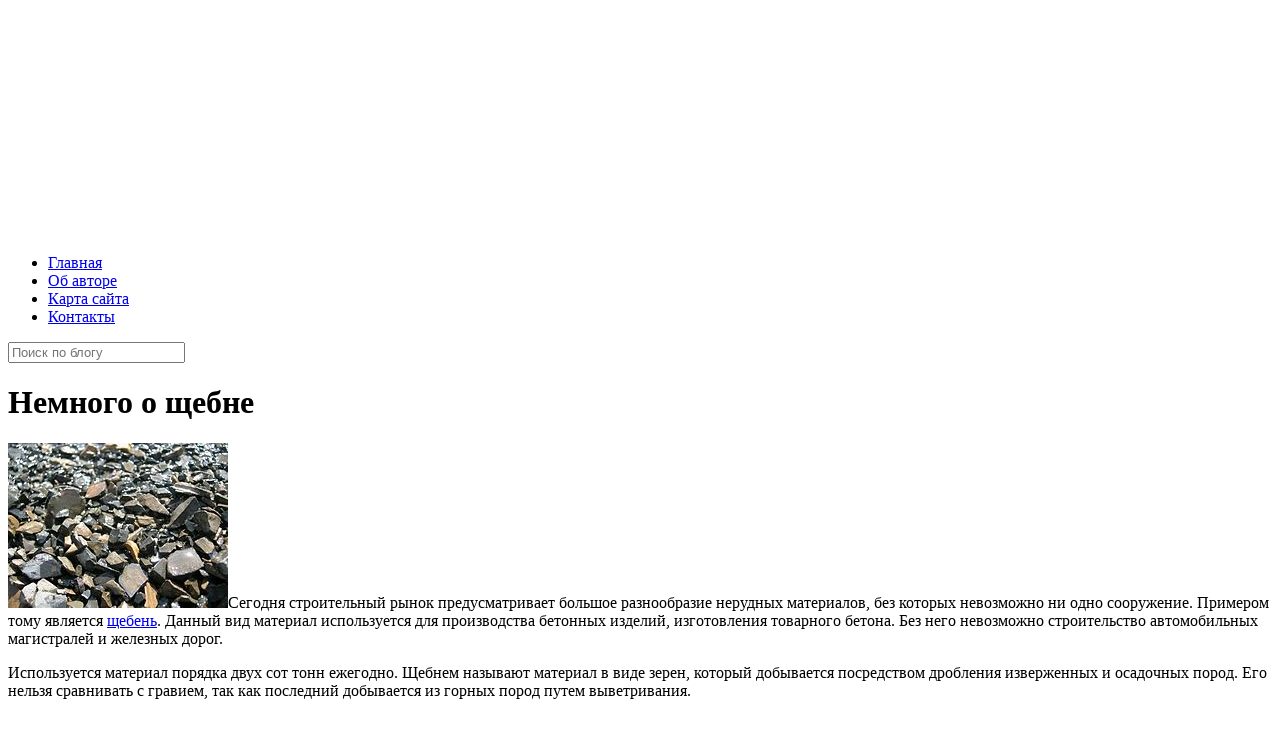

--- FILE ---
content_type: text/html; charset=UTF-8
request_url: https://akbarsaero.ru/nemnogo-o-shhebne/?related_post_from=7598
body_size: 14334
content:
<!DOCTYPE html>
<html class="no-js" lang="ru-RU" itemscope="itemscope" itemtype="https://schema.org/Article">
	
	

<!-- head -->
<head>

<!-- meta -->
<meta charset="UTF-8" />
<meta name="viewport" content="width=device-width, initial-scale=1, maximum-scale=1">
<title itemprop="name">Немного о щебне | Блог о ремонте и дизайне интерьера</title>


<link rel="shortcut icon" href="https://akbarsaero.ru/wp-content/uploads/2020/06/favicon.png" type="image/x-icon" />	
<meta name="rpf9f3bdbeb76a447ba693400957ae2ed6" content="d9a8ea00550b54f3102a825882954d2c" />
<script async src="//pagead2.googlesyndication.com/pagead/js/adsbygoogle.js"></script>
<!-- wp_head() -->
<script>
//<![CDATA[
window.mfn_ajax = "https://akbarsaero.ru/wp-admin/admin-ajax.php";
window.mfn_nicescroll = 40;
window.mfn_prettyphoto = {style:"disable", width:0, height:0, title:0};
window.mfn_sliders = {blog:0, clients:0, offer:0, portfolio:0, shop:0, slider:0, testimonials:0};
//]]>
</script>
<meta name='robots' content='max-image-preview:large' />
<link rel='dns-prefetch' href='//fonts.googleapis.com' />
<link rel="alternate" type="application/rss+xml" title="Блог о ремонте и дизайне интерьера &raquo; Лента" href="https://akbarsaero.ru/feed/" />
<link rel="alternate" type="application/rss+xml" title="Блог о ремонте и дизайне интерьера &raquo; Лента комментариев" href="https://akbarsaero.ru/comments/feed/" />
<link rel="alternate" type="application/rss+xml" title="Блог о ремонте и дизайне интерьера &raquo; Лента комментариев к &laquo;Немного о щебне&raquo;" href="https://akbarsaero.ru/nemnogo-o-shhebne/feed/" />
<script type="text/javascript">
window._wpemojiSettings = {"baseUrl":"https:\/\/s.w.org\/images\/core\/emoji\/14.0.0\/72x72\/","ext":".png","svgUrl":"https:\/\/s.w.org\/images\/core\/emoji\/14.0.0\/svg\/","svgExt":".svg","source":{"concatemoji":"https:\/\/akbarsaero.ru\/wp-includes\/js\/wp-emoji-release.min.js?ver=6.2.8"}};
/*! This file is auto-generated */
!function(e,a,t){var n,r,o,i=a.createElement("canvas"),p=i.getContext&&i.getContext("2d");function s(e,t){p.clearRect(0,0,i.width,i.height),p.fillText(e,0,0);e=i.toDataURL();return p.clearRect(0,0,i.width,i.height),p.fillText(t,0,0),e===i.toDataURL()}function c(e){var t=a.createElement("script");t.src=e,t.defer=t.type="text/javascript",a.getElementsByTagName("head")[0].appendChild(t)}for(o=Array("flag","emoji"),t.supports={everything:!0,everythingExceptFlag:!0},r=0;r<o.length;r++)t.supports[o[r]]=function(e){if(p&&p.fillText)switch(p.textBaseline="top",p.font="600 32px Arial",e){case"flag":return s("\ud83c\udff3\ufe0f\u200d\u26a7\ufe0f","\ud83c\udff3\ufe0f\u200b\u26a7\ufe0f")?!1:!s("\ud83c\uddfa\ud83c\uddf3","\ud83c\uddfa\u200b\ud83c\uddf3")&&!s("\ud83c\udff4\udb40\udc67\udb40\udc62\udb40\udc65\udb40\udc6e\udb40\udc67\udb40\udc7f","\ud83c\udff4\u200b\udb40\udc67\u200b\udb40\udc62\u200b\udb40\udc65\u200b\udb40\udc6e\u200b\udb40\udc67\u200b\udb40\udc7f");case"emoji":return!s("\ud83e\udef1\ud83c\udffb\u200d\ud83e\udef2\ud83c\udfff","\ud83e\udef1\ud83c\udffb\u200b\ud83e\udef2\ud83c\udfff")}return!1}(o[r]),t.supports.everything=t.supports.everything&&t.supports[o[r]],"flag"!==o[r]&&(t.supports.everythingExceptFlag=t.supports.everythingExceptFlag&&t.supports[o[r]]);t.supports.everythingExceptFlag=t.supports.everythingExceptFlag&&!t.supports.flag,t.DOMReady=!1,t.readyCallback=function(){t.DOMReady=!0},t.supports.everything||(n=function(){t.readyCallback()},a.addEventListener?(a.addEventListener("DOMContentLoaded",n,!1),e.addEventListener("load",n,!1)):(e.attachEvent("onload",n),a.attachEvent("onreadystatechange",function(){"complete"===a.readyState&&t.readyCallback()})),(e=t.source||{}).concatemoji?c(e.concatemoji):e.wpemoji&&e.twemoji&&(c(e.twemoji),c(e.wpemoji)))}(window,document,window._wpemojiSettings);
</script>
<style type="text/css">
img.wp-smiley,
img.emoji {
	display: inline !important;
	border: none !important;
	box-shadow: none !important;
	height: 1em !important;
	width: 1em !important;
	margin: 0 0.07em !important;
	vertical-align: -0.1em !important;
	background: none !important;
	padding: 0 !important;
}
</style>
	<link rel='stylesheet' id='wp-block-library-css' href='https://akbarsaero.ru/wp-includes/css/dist/block-library/style.min.css?ver=6.2.8'  media='all' />
<link rel='stylesheet' id='classic-theme-styles-css' href='https://akbarsaero.ru/wp-includes/css/classic-themes.min.css?ver=6.2.8'  media='all' />
<style id='global-styles-inline-css' type='text/css'>
body{--wp--preset--color--black: #000000;--wp--preset--color--cyan-bluish-gray: #abb8c3;--wp--preset--color--white: #ffffff;--wp--preset--color--pale-pink: #f78da7;--wp--preset--color--vivid-red: #cf2e2e;--wp--preset--color--luminous-vivid-orange: #ff6900;--wp--preset--color--luminous-vivid-amber: #fcb900;--wp--preset--color--light-green-cyan: #7bdcb5;--wp--preset--color--vivid-green-cyan: #00d084;--wp--preset--color--pale-cyan-blue: #8ed1fc;--wp--preset--color--vivid-cyan-blue: #0693e3;--wp--preset--color--vivid-purple: #9b51e0;--wp--preset--gradient--vivid-cyan-blue-to-vivid-purple: linear-gradient(135deg,rgba(6,147,227,1) 0%,rgb(155,81,224) 100%);--wp--preset--gradient--light-green-cyan-to-vivid-green-cyan: linear-gradient(135deg,rgb(122,220,180) 0%,rgb(0,208,130) 100%);--wp--preset--gradient--luminous-vivid-amber-to-luminous-vivid-orange: linear-gradient(135deg,rgba(252,185,0,1) 0%,rgba(255,105,0,1) 100%);--wp--preset--gradient--luminous-vivid-orange-to-vivid-red: linear-gradient(135deg,rgba(255,105,0,1) 0%,rgb(207,46,46) 100%);--wp--preset--gradient--very-light-gray-to-cyan-bluish-gray: linear-gradient(135deg,rgb(238,238,238) 0%,rgb(169,184,195) 100%);--wp--preset--gradient--cool-to-warm-spectrum: linear-gradient(135deg,rgb(74,234,220) 0%,rgb(151,120,209) 20%,rgb(207,42,186) 40%,rgb(238,44,130) 60%,rgb(251,105,98) 80%,rgb(254,248,76) 100%);--wp--preset--gradient--blush-light-purple: linear-gradient(135deg,rgb(255,206,236) 0%,rgb(152,150,240) 100%);--wp--preset--gradient--blush-bordeaux: linear-gradient(135deg,rgb(254,205,165) 0%,rgb(254,45,45) 50%,rgb(107,0,62) 100%);--wp--preset--gradient--luminous-dusk: linear-gradient(135deg,rgb(255,203,112) 0%,rgb(199,81,192) 50%,rgb(65,88,208) 100%);--wp--preset--gradient--pale-ocean: linear-gradient(135deg,rgb(255,245,203) 0%,rgb(182,227,212) 50%,rgb(51,167,181) 100%);--wp--preset--gradient--electric-grass: linear-gradient(135deg,rgb(202,248,128) 0%,rgb(113,206,126) 100%);--wp--preset--gradient--midnight: linear-gradient(135deg,rgb(2,3,129) 0%,rgb(40,116,252) 100%);--wp--preset--duotone--dark-grayscale: url('#wp-duotone-dark-grayscale');--wp--preset--duotone--grayscale: url('#wp-duotone-grayscale');--wp--preset--duotone--purple-yellow: url('#wp-duotone-purple-yellow');--wp--preset--duotone--blue-red: url('#wp-duotone-blue-red');--wp--preset--duotone--midnight: url('#wp-duotone-midnight');--wp--preset--duotone--magenta-yellow: url('#wp-duotone-magenta-yellow');--wp--preset--duotone--purple-green: url('#wp-duotone-purple-green');--wp--preset--duotone--blue-orange: url('#wp-duotone-blue-orange');--wp--preset--font-size--small: 13px;--wp--preset--font-size--medium: 20px;--wp--preset--font-size--large: 36px;--wp--preset--font-size--x-large: 42px;--wp--preset--spacing--20: 0.44rem;--wp--preset--spacing--30: 0.67rem;--wp--preset--spacing--40: 1rem;--wp--preset--spacing--50: 1.5rem;--wp--preset--spacing--60: 2.25rem;--wp--preset--spacing--70: 3.38rem;--wp--preset--spacing--80: 5.06rem;--wp--preset--shadow--natural: 6px 6px 9px rgba(0, 0, 0, 0.2);--wp--preset--shadow--deep: 12px 12px 50px rgba(0, 0, 0, 0.4);--wp--preset--shadow--sharp: 6px 6px 0px rgba(0, 0, 0, 0.2);--wp--preset--shadow--outlined: 6px 6px 0px -3px rgba(255, 255, 255, 1), 6px 6px rgba(0, 0, 0, 1);--wp--preset--shadow--crisp: 6px 6px 0px rgba(0, 0, 0, 1);}:where(.is-layout-flex){gap: 0.5em;}body .is-layout-flow > .alignleft{float: left;margin-inline-start: 0;margin-inline-end: 2em;}body .is-layout-flow > .alignright{float: right;margin-inline-start: 2em;margin-inline-end: 0;}body .is-layout-flow > .aligncenter{margin-left: auto !important;margin-right: auto !important;}body .is-layout-constrained > .alignleft{float: left;margin-inline-start: 0;margin-inline-end: 2em;}body .is-layout-constrained > .alignright{float: right;margin-inline-start: 2em;margin-inline-end: 0;}body .is-layout-constrained > .aligncenter{margin-left: auto !important;margin-right: auto !important;}body .is-layout-constrained > :where(:not(.alignleft):not(.alignright):not(.alignfull)){max-width: var(--wp--style--global--content-size);margin-left: auto !important;margin-right: auto !important;}body .is-layout-constrained > .alignwide{max-width: var(--wp--style--global--wide-size);}body .is-layout-flex{display: flex;}body .is-layout-flex{flex-wrap: wrap;align-items: center;}body .is-layout-flex > *{margin: 0;}:where(.wp-block-columns.is-layout-flex){gap: 2em;}.has-black-color{color: var(--wp--preset--color--black) !important;}.has-cyan-bluish-gray-color{color: var(--wp--preset--color--cyan-bluish-gray) !important;}.has-white-color{color: var(--wp--preset--color--white) !important;}.has-pale-pink-color{color: var(--wp--preset--color--pale-pink) !important;}.has-vivid-red-color{color: var(--wp--preset--color--vivid-red) !important;}.has-luminous-vivid-orange-color{color: var(--wp--preset--color--luminous-vivid-orange) !important;}.has-luminous-vivid-amber-color{color: var(--wp--preset--color--luminous-vivid-amber) !important;}.has-light-green-cyan-color{color: var(--wp--preset--color--light-green-cyan) !important;}.has-vivid-green-cyan-color{color: var(--wp--preset--color--vivid-green-cyan) !important;}.has-pale-cyan-blue-color{color: var(--wp--preset--color--pale-cyan-blue) !important;}.has-vivid-cyan-blue-color{color: var(--wp--preset--color--vivid-cyan-blue) !important;}.has-vivid-purple-color{color: var(--wp--preset--color--vivid-purple) !important;}.has-black-background-color{background-color: var(--wp--preset--color--black) !important;}.has-cyan-bluish-gray-background-color{background-color: var(--wp--preset--color--cyan-bluish-gray) !important;}.has-white-background-color{background-color: var(--wp--preset--color--white) !important;}.has-pale-pink-background-color{background-color: var(--wp--preset--color--pale-pink) !important;}.has-vivid-red-background-color{background-color: var(--wp--preset--color--vivid-red) !important;}.has-luminous-vivid-orange-background-color{background-color: var(--wp--preset--color--luminous-vivid-orange) !important;}.has-luminous-vivid-amber-background-color{background-color: var(--wp--preset--color--luminous-vivid-amber) !important;}.has-light-green-cyan-background-color{background-color: var(--wp--preset--color--light-green-cyan) !important;}.has-vivid-green-cyan-background-color{background-color: var(--wp--preset--color--vivid-green-cyan) !important;}.has-pale-cyan-blue-background-color{background-color: var(--wp--preset--color--pale-cyan-blue) !important;}.has-vivid-cyan-blue-background-color{background-color: var(--wp--preset--color--vivid-cyan-blue) !important;}.has-vivid-purple-background-color{background-color: var(--wp--preset--color--vivid-purple) !important;}.has-black-border-color{border-color: var(--wp--preset--color--black) !important;}.has-cyan-bluish-gray-border-color{border-color: var(--wp--preset--color--cyan-bluish-gray) !important;}.has-white-border-color{border-color: var(--wp--preset--color--white) !important;}.has-pale-pink-border-color{border-color: var(--wp--preset--color--pale-pink) !important;}.has-vivid-red-border-color{border-color: var(--wp--preset--color--vivid-red) !important;}.has-luminous-vivid-orange-border-color{border-color: var(--wp--preset--color--luminous-vivid-orange) !important;}.has-luminous-vivid-amber-border-color{border-color: var(--wp--preset--color--luminous-vivid-amber) !important;}.has-light-green-cyan-border-color{border-color: var(--wp--preset--color--light-green-cyan) !important;}.has-vivid-green-cyan-border-color{border-color: var(--wp--preset--color--vivid-green-cyan) !important;}.has-pale-cyan-blue-border-color{border-color: var(--wp--preset--color--pale-cyan-blue) !important;}.has-vivid-cyan-blue-border-color{border-color: var(--wp--preset--color--vivid-cyan-blue) !important;}.has-vivid-purple-border-color{border-color: var(--wp--preset--color--vivid-purple) !important;}.has-vivid-cyan-blue-to-vivid-purple-gradient-background{background: var(--wp--preset--gradient--vivid-cyan-blue-to-vivid-purple) !important;}.has-light-green-cyan-to-vivid-green-cyan-gradient-background{background: var(--wp--preset--gradient--light-green-cyan-to-vivid-green-cyan) !important;}.has-luminous-vivid-amber-to-luminous-vivid-orange-gradient-background{background: var(--wp--preset--gradient--luminous-vivid-amber-to-luminous-vivid-orange) !important;}.has-luminous-vivid-orange-to-vivid-red-gradient-background{background: var(--wp--preset--gradient--luminous-vivid-orange-to-vivid-red) !important;}.has-very-light-gray-to-cyan-bluish-gray-gradient-background{background: var(--wp--preset--gradient--very-light-gray-to-cyan-bluish-gray) !important;}.has-cool-to-warm-spectrum-gradient-background{background: var(--wp--preset--gradient--cool-to-warm-spectrum) !important;}.has-blush-light-purple-gradient-background{background: var(--wp--preset--gradient--blush-light-purple) !important;}.has-blush-bordeaux-gradient-background{background: var(--wp--preset--gradient--blush-bordeaux) !important;}.has-luminous-dusk-gradient-background{background: var(--wp--preset--gradient--luminous-dusk) !important;}.has-pale-ocean-gradient-background{background: var(--wp--preset--gradient--pale-ocean) !important;}.has-electric-grass-gradient-background{background: var(--wp--preset--gradient--electric-grass) !important;}.has-midnight-gradient-background{background: var(--wp--preset--gradient--midnight) !important;}.has-small-font-size{font-size: var(--wp--preset--font-size--small) !important;}.has-medium-font-size{font-size: var(--wp--preset--font-size--medium) !important;}.has-large-font-size{font-size: var(--wp--preset--font-size--large) !important;}.has-x-large-font-size{font-size: var(--wp--preset--font-size--x-large) !important;}
.wp-block-navigation a:where(:not(.wp-element-button)){color: inherit;}
:where(.wp-block-columns.is-layout-flex){gap: 2em;}
.wp-block-pullquote{font-size: 1.5em;line-height: 1.6;}
</style>
<link rel='stylesheet' id='contact-form-7-css' href='https://akbarsaero.ru/wp-content/plugins/contact-form-7/includes/css/styles.css?ver=5.7.7'  media='all' />
<link rel='stylesheet' id='fancybox-for-wp-css' href='https://akbarsaero.ru/wp-content/plugins/fancybox-for-wordpress/assets/css/fancybox.css?ver=1.3.4'  media='all' />
<link rel='stylesheet' id='rs-plugin-settings-css' href='https://akbarsaero.ru/wp-content/plugins/revslider/rs-plugin/css/settings.css?ver=4.6.5'  media='all' />
<style id='rs-plugin-settings-inline-css' type='text/css'>
.tp-caption a{position:fixed;color:#ff7302;text-shadow:none;-webkit-transition:all 0.2s ease-out;-moz-transition:all 0.2s ease-out;-o-transition:all 0.2s ease-out;-ms-transition:all 0.2s ease-out}.tp-caption a:hover{color:#ffa902}.tp-caption a{color:#ff7302;text-shadow:none;-webkit-transition:all 0.2s ease-out;-moz-transition:all 0.2s ease-out;-o-transition:all 0.2s ease-out;-ms-transition:all 0.2s ease-out}.tp-caption a:hover{color:#ffa902}
</style>
<link rel='stylesheet' id='toc-screen-css' href='https://akbarsaero.ru/wp-content/plugins/table-of-contents-plus/screen.min.css?ver=2302'  media='all' />
<style id='toc-screen-inline-css' type='text/css'>
div#toc_container {width: 96.5%;}div#toc_container ul li {font-size: 100%;}
</style>
<link rel='stylesheet' id='wordpress-popular-posts-css-css' href='https://akbarsaero.ru/wp-content/plugins/wordpress-popular-posts/assets/css/wpp.css?ver=6.1.3'  media='all' />
<link rel='stylesheet' id='style-css' href='https://akbarsaero.ru/wp-content/themes/betheme/style.css?ver=6.9'  media='all' />
<link rel='stylesheet' id='mfn-base-css' href='https://akbarsaero.ru/wp-content/themes/betheme/css/base.css?ver=6.9'  media='all' />
<link rel='stylesheet' id='mfn-btn-css' href='https://akbarsaero.ru/wp-content/themes/betheme/css/buttons.css?ver=6.9'  media='all' />
<link rel='stylesheet' id='mfn-icons-css' href='https://akbarsaero.ru/wp-content/themes/betheme/fonts/mfn-icons.css?ver=6.9'  media='all' />
<link rel='stylesheet' id='mfn-grid-css' href='https://akbarsaero.ru/wp-content/themes/betheme/css/grid.css?ver=6.9'  media='all' />
<link rel='stylesheet' id='mfn-layout-css' href='https://akbarsaero.ru/wp-content/themes/betheme/css/layout.css?ver=6.9'  media='all' />
<link rel='stylesheet' id='mfn-shortcodes-css' href='https://akbarsaero.ru/wp-content/themes/betheme/css/shortcodes.css?ver=6.9'  media='all' />
<link rel='stylesheet' id='mfn-variables-css' href='https://akbarsaero.ru/wp-content/themes/betheme/css/variables.css?ver=6.9'  media='all' />
<link rel='stylesheet' id='mfn-animations-css' href='https://akbarsaero.ru/wp-content/themes/betheme/js/animations/animations.min.css?ver=6.9'  media='all' />
<link rel='stylesheet' id='mfn-colorpicker-css' href='https://akbarsaero.ru/wp-content/themes/betheme/js/colorpicker/css/colorpicker.css?ver=6.9'  media='all' />
<link rel='stylesheet' id='mfn-jquery-ui-css' href='https://akbarsaero.ru/wp-content/themes/betheme/css/ui/jquery.ui.all.css?ver=6.9'  media='all' />
<link rel='stylesheet' id='mfn-jplayer-css' href='https://akbarsaero.ru/wp-content/themes/betheme/css/jplayer/jplayer.blue.monday.css?ver=6.9'  media='all' />
<link rel='stylesheet' id='mfn-prettyPhoto-css' href='https://akbarsaero.ru/wp-content/themes/betheme/css/prettyPhoto.css?ver=6.9'  media='all' />
<link rel='stylesheet' id='mfn-responsive-1240-css' href='https://akbarsaero.ru/wp-content/themes/betheme/css/responsive-1240.css?ver=6.9'  media='all' />
<link rel='stylesheet' id='mfn-responsive-css' href='https://akbarsaero.ru/wp-content/themes/betheme/css/responsive.css?ver=6.9'  media='all' />
<link rel='stylesheet' id='mfn-style-colors-php-css' href='https://akbarsaero.ru/wp-content/themes/betheme/style-colors.php?ver=6.9'  media='all' />
<link rel='stylesheet' id='mfn-style-php-css' href='https://akbarsaero.ru/wp-content/themes/betheme/style.php?ver=6.9'  media='all' />
<link rel='stylesheet' id='Roboto-css' href='https://fonts.googleapis.com/css?family=Roboto&#038;ver=6.2.8'  media='all' />
<link rel='stylesheet' id='Patua+One-css' href='https://fonts.googleapis.com/css?family=Patua+One&#038;ver=6.2.8'  media='all' />
<link rel='stylesheet' id='mfn-custom-css' href='https://akbarsaero.ru/wp-content/themes/betheme/css/custom.css?ver=6.9'  media='all' />
<script  src='https://akbarsaero.ru/wp-includes/js/jquery/jquery.min.js?ver=3.6.4' id='jquery-core-js'></script>
<script  src='https://akbarsaero.ru/wp-includes/js/jquery/jquery-migrate.min.js?ver=3.4.0' id='jquery-migrate-js'></script>
<script  src='https://akbarsaero.ru/wp-content/plugins/fancybox-for-wordpress/assets/js/jquery.fancybox.js?ver=1.3.4' id='fancybox-for-wp-js'></script>
<script  src='https://akbarsaero.ru/wp-content/plugins/revslider/rs-plugin/js/jquery.themepunch.tools.min.js?ver=4.6.5' id='tp-tools-js'></script>
<script  src='https://akbarsaero.ru/wp-content/plugins/revslider/rs-plugin/js/jquery.themepunch.revolution.min.js?ver=4.6.5' id='revmin-js'></script>
<script type='application/json' id='wpp-json'>
{"sampling_active":0,"sampling_rate":100,"ajax_url":"https:\/\/akbarsaero.ru\/wp-json\/wordpress-popular-posts\/v1\/popular-posts","api_url":"https:\/\/akbarsaero.ru\/wp-json\/wordpress-popular-posts","ID":7598,"token":"73fab7d536","lang":0,"debug":0}
</script>
<script  src='https://akbarsaero.ru/wp-content/plugins/wordpress-popular-posts/assets/js/wpp.min.js?ver=6.1.3' id='wpp-js-js'></script>
<link rel="https://api.w.org/" href="https://akbarsaero.ru/wp-json/" /><link rel="alternate" type="application/json" href="https://akbarsaero.ru/wp-json/wp/v2/posts/7598" /><link rel="EditURI" type="application/rsd+xml" title="RSD" href="https://akbarsaero.ru/xmlrpc.php?rsd" />
<link rel="wlwmanifest" type="application/wlwmanifest+xml" href="https://akbarsaero.ru/wp-includes/wlwmanifest.xml" />
<meta name="generator" content="WordPress 6.2.8" />
<link rel="canonical" href="https://akbarsaero.ru/nemnogo-o-shhebne/" />
<link rel='shortlink' href='https://akbarsaero.ru/?p=7598' />
<link rel="alternate" type="application/json+oembed" href="https://akbarsaero.ru/wp-json/oembed/1.0/embed?url=https%3A%2F%2Fakbarsaero.ru%2Fnemnogo-o-shhebne%2F" />
<link rel="alternate" type="text/xml+oembed" href="https://akbarsaero.ru/wp-json/oembed/1.0/embed?url=https%3A%2F%2Fakbarsaero.ru%2Fnemnogo-o-shhebne%2F&#038;format=xml" />

<!-- Fancybox for WordPress v3.3.3 -->
<style type="text/css">
	.fancybox-slide--image .fancybox-content{background-color: #FFFFFF}div.fancybox-caption{display:none !important;}
	
	img.fancybox-image{border-width:10px;border-color:#FFFFFF;border-style:solid;}
	div.fancybox-bg{background-color:rgba(102,102,102,0.3);opacity:1 !important;}div.fancybox-content{border-color:#FFFFFF}
	div#fancybox-title{background-color:#FFFFFF}
	div.fancybox-content{background-color:#FFFFFF}
	div#fancybox-title-inside{color:#333333}
	
	
	
	div.fancybox-caption p.caption-title{display:inline-block}
	div.fancybox-caption p.caption-title{font-size:14px}
	div.fancybox-caption p.caption-title{color:#333333}
	div.fancybox-caption {color:#333333}div.fancybox-caption p.caption-title {background:#fff; width:auto;padding:10px 30px;}div.fancybox-content p.caption-title{color:#333333;margin: 0;padding: 5px 0;}body.fancybox-active .fancybox-container .fancybox-stage .fancybox-content .fancybox-close-small{display:block;}
</style><script type="text/javascript">
	jQuery(function () {

		var mobileOnly = false;
		
		if (mobileOnly) {
			return;
		}

		jQuery.fn.getTitle = function () { // Copy the title of every IMG tag and add it to its parent A so that fancybox can show titles
			var arr = jQuery("a[data-fancybox]");
									jQuery.each(arr, function() {
										var title = jQuery(this).children("img").attr("title");
										 var caption = jQuery(this).next("figcaption").html();
                                        if(caption && title){jQuery(this).attr("title",title+" " + caption)}else if(title){ jQuery(this).attr("title",title);}else if(caption){jQuery(this).attr("title",caption);}
									});			}

		// Supported file extensions

				var thumbnails = jQuery("a:has(img)").not(".nolightbox").not('.envira-gallery-link').not('.ngg-simplelightbox').filter(function () {
			return /\.(jpe?g|png|gif|mp4|webp|bmp|pdf)(\?[^/]*)*$/i.test(jQuery(this).attr('href'))
		});
		

		// Add data-type iframe for links that are not images or videos.
		var iframeLinks = jQuery('.fancyboxforwp').filter(function () {
			return !/\.(jpe?g|png|gif|mp4|webp|bmp|pdf)(\?[^/]*)*$/i.test(jQuery(this).attr('href'))
		}).filter(function () {
			return !/vimeo|youtube/i.test(jQuery(this).attr('href'))
		});
		iframeLinks.attr({"data-type": "iframe"}).getTitle();

				// Gallery All
		thumbnails.addClass("fancyboxforwp").attr("data-fancybox", "gallery").getTitle();
		iframeLinks.attr({"data-fancybox": "gallery"}).getTitle();

		// Gallery type NONE
		
		// Call fancybox and apply it on any link with a rel atribute that starts with "fancybox", with the options set on the admin panel
		jQuery("a.fancyboxforwp").fancyboxforwp({
			loop: false,
			smallBtn: true,
			zoomOpacity: "auto",
			animationEffect: "fade",
			animationDuration: 500,
			transitionEffect: "fade",
			transitionDuration: "300",
			overlayShow: true,
			overlayOpacity: "0.3",
			titleShow: true,
			titlePosition: "inside",
			keyboard: true,
			showCloseButton: true,
			arrows: true,
			clickContent:false,
			clickSlide: "close",
			mobile: {
				clickContent: function (current, event) {
					return current.type === "image" ? "toggleControls" : false;
				},
				clickSlide: function (current, event) {
					return current.type === "image" ? "close" : "close";
				},
			},
			wheel: false,
			toolbar: true,
			preventCaptionOverlap: true,
			onInit: function() { },			onDeactivate
	: function() { },		beforeClose: function() { },			afterShow: function(instance) { jQuery( ".fancybox-image" ).on("click", function( ){ ( instance.isScaledDown() ) ? instance.scaleToActual() : instance.scaleToFit() }) },				afterClose: function() { },					caption : function( instance, item ) {var title ="";if("undefined" != typeof jQuery(this).context ){var title = jQuery(this).context.title;} else { var title = ("undefined" != typeof jQuery(this).attr("title")) ? jQuery(this).attr("title") : false;}var caption = jQuery(this).data('caption') || '';if ( item.type === 'image' && title.length ) {caption = (caption.length ? caption + '<br />' : '') + '<p class="caption-title">'+title+'</p>' ;}return caption;},
		afterLoad : function( instance, current ) {current.$content.append('<div class=\"fancybox-custom-caption inside-caption\" style=\" position: absolute;left:0;right:0;color:#000;margin:0 auto;bottom:0;text-align:center;background-color:#FFFFFF \">' + current.opts.caption + '</div>');},
			})
		;

			})
</script>
<!-- END Fancybox for WordPress -->
		<script type="text/javascript">
			jQuery(document).ready(function() {
				// CUSTOM AJAX CONTENT LOADING FUNCTION
				var ajaxRevslider = function(obj) {
				
					// obj.type : Post Type
					// obj.id : ID of Content to Load
					// obj.aspectratio : The Aspect Ratio of the Container / Media
					// obj.selector : The Container Selector where the Content of Ajax will be injected. It is done via the Essential Grid on Return of Content
					
					var content = "";

					data = {};
					
					data.action = 'revslider_ajax_call_front';
					data.client_action = 'get_slider_html';
					data.token = '0f0d8c82b6';
					data.type = obj.type;
					data.id = obj.id;
					data.aspectratio = obj.aspectratio;
					
					// SYNC AJAX REQUEST
					jQuery.ajax({
						type:"post",
						url:"https://akbarsaero.ru/wp-admin/admin-ajax.php",
						dataType: 'json',
						data:data,
						async:false,
						success: function(ret, textStatus, XMLHttpRequest) {
							if(ret.success == true)
								content = ret.data;								
						},
						error: function(e) {
							console.log(e);
						}
					});
					
					 // FIRST RETURN THE CONTENT WHEN IT IS LOADED !!
					 return content;						 
				};
				
				// CUSTOM AJAX FUNCTION TO REMOVE THE SLIDER
				var ajaxRemoveRevslider = function(obj) {
					return jQuery(obj.selector+" .rev_slider").revkill();
				};

				// EXTEND THE AJAX CONTENT LOADING TYPES WITH TYPE AND FUNCTION
				var extendessential = setInterval(function() {
					if (jQuery.fn.tpessential != undefined) {
						clearInterval(extendessential);
						if(typeof(jQuery.fn.tpessential.defaults) !== 'undefined') {
							jQuery.fn.tpessential.defaults.ajaxTypes.push({type:"revslider",func:ajaxRevslider,killfunc:ajaxRemoveRevslider,openAnimationSpeed:0.3});   
							// type:  Name of the Post to load via Ajax into the Essential Grid Ajax Container
							// func: the Function Name which is Called once the Item with the Post Type has been clicked
							// killfunc: function to kill in case the Ajax Window going to be removed (before Remove function !
							// openAnimationSpeed: how quick the Ajax Content window should be animated (default is 0.3)
						}
					}
				},30);
			});
		</script>
		            <style id="wpp-loading-animation-styles">@-webkit-keyframes bgslide{from{background-position-x:0}to{background-position-x:-200%}}@keyframes bgslide{from{background-position-x:0}to{background-position-x:-200%}}.wpp-widget-placeholder,.wpp-widget-block-placeholder{margin:0 auto;width:60px;height:3px;background:#dd3737;background:linear-gradient(90deg,#dd3737 0%,#571313 10%,#dd3737 100%);background-size:200% auto;border-radius:3px;-webkit-animation:bgslide 1s infinite linear;animation:bgslide 1s infinite linear}</style>
            <style>
body.header-below:not(.template-slider) #Header {
min-height: 60px;
padding-top: 230px;
background-size: cover;
}
h2 { margin-bottom: 15px; }
.post-title {
		color: #fff;
		width: 100%;
		height: 50px;
		margin: 10px 0 0 0;
		padding: 22px 0 0 60px;
		background: url(http://akbarsaero.ru/wp-content/uploads/2020/06/pr.png) no-repeat;
	}
@media only screen and (min-width: 1920px) {
	.post-title {
		color: #fff;
		width: 100%;
		height: 50px;
		margin: 10px 0 0 0;
		padding: 22px 0 0 60px;
		background: url(http://akbarsaero.ru/wp-content/uploads/2020/06/pr.png) no-repeat;
	}
	
}
@media only screen and (max-width: 768px) {
	h2 { margin: 10px; }
	.post-title {
		color: #fff;
		width: 100%;
height: 100%;
		margin: 10px;
		padding: 10px;
		background: #59599B;
	}
	
}
	
@media only screen and (max-width: 425px) {
	h2 { margin: 0px; }
	.post-title {
		color: #fff;
		width: 224px;
                height: 100%;
		margin: 10px;
		padding: 10px;
		background: #59599B;
	}
	
}

.post-links {float:right; font-size: 16px;}
</style>

<!--[if lt IE 9]>
<script src="https://html5shiv.googlecode.com/svn/trunk/html5.js"></script>
<![endif]-->
</head>

<!-- body -->
<body class="post-template-default single single-post postid-7598 single-format-standard  with_aside aside_left color-custom layout-full-width header-below sticky-white subheader-title-left hide-title-area menu-highlight">
	
	<!-- mfn_hook_top --><!-- mfn_hook_top -->		<!--responsive menu button -->
							<a class="responsive-menu-toggle " href="#"  style="position: absolute; z-index: 999; font-size: 40px; margin-left: 5px; margin-top: 5px;"><i class="icon-menu"></i></a>		
		
	<!-- #Wrapper -->
	<div id="Wrapper">
	
				
			
		<!-- #Header_bg -->
		<div id="Header_wrapper"  class="bg-parallax" data-stellar-background-ratio="0.5">
	
			<!-- #Header -->
			<header id="Header">
				


<!-- .header_placeholder 4sticky  -->
<div class="header_placeholder"></div>
<div id="Top_bar">

	<div class="container">
		<div class="column one">
		
			<div class="top_bar_left clearfix">
			
				
			
				<div class="menu_wrapper">
					<nav id="menu" class="menu-main-menu-container"><ul id="menu-main-menu" class="menu"><li id="menu-item-10042" class="menu-item menu-item-type-post_type menu-item-object-page current_page_parent"><a href="https://akbarsaero.ru/blog/"><span>Главная</span></a></li>
<li id="menu-item-10024" class="menu-item menu-item-type-post_type menu-item-object-page"><a href="https://akbarsaero.ru/author/"><span>Об авторе</span></a></li>
<li id="menu-item-10026" class="menu-item menu-item-type-post_type menu-item-object-page"><a href="https://akbarsaero.ru/sitemap/"><span>Карта сайта</span></a></li>
<li id="menu-item-10025" class="menu-item menu-item-type-post_type menu-item-object-page"><a href="https://akbarsaero.ru/contacts/"><span>Контакты</span></a></li>
</ul></nav>					
				</div>			
				
				<div class="secondary_menu_wrapper">
					<!-- #secondary-menu -->
									</div>
				
				<div class="banner_wrapper">
									</div>
				
				<div class="search_wrapper">
					<!-- #searchform -->
										<form method="get" id="searchform" action="https://akbarsaero.ru/">
						<i class="icon_search icon-search"></i>
						<a href="#" class="icon_close"><i class="icon-cancel"></i></a>
						<input type="text" class="field" name="s" id="s" placeholder="Поиск по блогу" />			
						<input type="submit" class="submit" value="" style="display:none;" />
					</form>
				</div>				
				
			</div>
			
						
		</div>
	</div>
</div>	
							</header>
				
					
		</div>
		
		<!-- mfn_hook_content_before --><!-- mfn_hook_content_before -->
<!-- #Content -->
<div id="Content">
	<div class="content_wrapper clearfix">

		<!-- .sections_group -->
		<div class="sections_group">
			
<div id="post-7598" class="no-share post-7598 post type-post status-publish format-standard has-post-thumbnail hentry category-stati">

	<div class="section section-post-header">
		<div class="section_wrapper clearfix">
			
			
			<div class="column one post-header">
			
				<div class="title_wrapper">
				
					<h1 class="entry-title" itemprop="headline">Немного о щебне</h1>					
										
					
					
				</div>
				
			</div>
			
		
			
		</div>
	</div>

	<div class="post-wrapper-content">

		<div class="entry-content" itemprop="mainContentOfPage">
			<div class="section the_content has_content"><div class="section_wrapper"><div class="the_content_wrapper"><p><img decoding="async" loading="lazy" class="alignleft size-full wp-image-7599" src="https://akbarsaero.ru/wp-content/uploads/2018/02/1-26.jpg" alt="" width="220" height="165" srcset="https://akbarsaero.ru/wp-content/uploads/2018/02/1-26.jpg 220w, https://akbarsaero.ru/wp-content/uploads/2018/02/1-26-195x146.jpg 195w, https://akbarsaero.ru/wp-content/uploads/2018/02/1-26-50x38.jpg 50w, https://akbarsaero.ru/wp-content/uploads/2018/02/1-26-100x75.jpg 100w" sizes="(max-width: 220px) 100vw, 220px" />Сегодня строительный рынок предусматривает большое разнообразие нерудных материалов, без которых невозможно ни одно сооружение. <span id="more-7598"></span>Примером тому является <a title="щебень" href="http://дюна.рф/">щебень</a>. Данный вид материал используется для производства бетонных изделий, изготовления товарного бетона. Без него невозможно строительство автомобильных магистралей и железных дорог.</p>
<p>Используется материал порядка двух сот тонн ежегодно. Щебнем называют материал в виде зерен, который добывается посредством дробления изверженных и осадочных пород. Его нельзя сравнивать с гравием, так как последний добывается из горных пород путем выветривания.</p>
<h2>Основные виды щебня</h2>
<p>Различают следующие виды материала:</p>
<p>Гранитный вид, который добывается путем взрывных работ с последующим дроблением и сортировкой. Зерна гравийного щебня могут быть разных цветов – белый, зеленоватый, серый или розовый. Данный вид материала широко используется дл изготовления железобетонных изделий и товарного бетона. Успешно применяется в частном строительстве и в сооружении дорог.</p>
<p>Известняковый вид получают путем дробления и сортировки карбонатных осадочных пород. Материал имеет белый цвет с желтоватым оттенком. Используют материал в зависимости от размеров фракций щебня.</p>
</div></div></div>		</div>
		
			<div class="author-date" align="right">
				<span class="date">
					<i class="icon-clock"></i>
					<time class="entry-date" datetime="2018-02-19T06:19:10+03:00" itemprop="datePublished">19.02.2018</time>
				</span>	
			</div>	
		
		    <div class="related-post grid">
            <div class="post-list ">

                        <div class="item">
                    
    <a class="title post_title"  title="Техника для работы с бетоном" href="https://akbarsaero.ru/texnika-dlya-raboty-s-betonom/?related_post_from=9448">
                Техника для работы с бетоном    </a>

    <div class="thumb post_thumb">
        <a  title="Техника для работы с бетоном" href="https://akbarsaero.ru/texnika-dlya-raboty-s-betonom/?related_post_from=9448">

            <img width="330" height="217" src="https://akbarsaero.ru/wp-content/uploads/2019/09/1.jpeg" class="attachment-full size-full wp-post-image" alt="" decoding="async" loading="lazy" srcset="https://akbarsaero.ru/wp-content/uploads/2019/09/1.jpeg 330w, https://akbarsaero.ru/wp-content/uploads/2019/09/1-222x146.jpeg 222w, https://akbarsaero.ru/wp-content/uploads/2019/09/1-50x33.jpeg 50w, https://akbarsaero.ru/wp-content/uploads/2019/09/1-114x75.jpeg 114w" sizes="(max-width: 330px) 100vw, 330px" />

        </a>
    </div>
    <p class="excerpt post_excerpt">
        При строительстве техника для работы с бетоном является незаменимой, ведь благодаря ей делается стяжка, отмостка, фундамент и т. д. От <a  class="read-more" href="https://akbarsaero.ru/texnika-dlya-raboty-s-betonom/?related_post_from=9448"> Читать полностью</a>    </p>
                </div>
                            <div class="item">
                    
    <a class="title post_title"  title="Как подать бесплатное объявление" href="https://akbarsaero.ru/kak-podat-besplatnoe-obyavlenie/?related_post_from=7485">
                Как подать бесплатное объявление    </a>

    <div class="thumb post_thumb">
        <a  title="Как подать бесплатное объявление" href="https://akbarsaero.ru/kak-podat-besplatnoe-obyavlenie/?related_post_from=7485">

            <img width="200" height="200" src="https://akbarsaero.ru/wp-content/uploads/2018/02/2-1.jpg" class="attachment-full size-full wp-post-image" alt="" decoding="async" loading="lazy" srcset="https://akbarsaero.ru/wp-content/uploads/2018/02/2-1.jpg 200w, https://akbarsaero.ru/wp-content/uploads/2018/02/2-1-120x120.jpg 120w, https://akbarsaero.ru/wp-content/uploads/2018/02/2-1-146x146.jpg 146w, https://akbarsaero.ru/wp-content/uploads/2018/02/2-1-50x50.jpg 50w, https://akbarsaero.ru/wp-content/uploads/2018/02/2-1-80x80.jpg 80w, https://akbarsaero.ru/wp-content/uploads/2018/02/2-1-85x85.jpg 85w, https://akbarsaero.ru/wp-content/uploads/2018/02/2-1-75x75.jpg 75w" sizes="(max-width: 200px) 100vw, 200px" />

        </a>
    </div>
    <p class="excerpt post_excerpt">
        Так уж получается, что человек постоянно желает что-то покупать или продавать. Зачастую бывает так, что дома находится большое количество предметов, <a  class="read-more" href="https://akbarsaero.ru/kak-podat-besplatnoe-obyavlenie/?related_post_from=7485"> Читать полностью</a>    </p>
                </div>
            
    </div>

    <script>
            </script>
    <style>
        .related-post {}

        .related-post .post-list {
            text-align: left;
                    }

        .related-post .post-list .item {
            margin: 10px;
            padding: 0px;
                    }

        .related-post .headline {
            font-size: 16px !important;
            color: #ffffff !important;
                    }

        margin-bottom: 15px;
height: 69px;
width: 274px;
text-align: center;
margin: 10px 0;
padding: 12px 0 0 0;
background: url(http://akbarsaero.ru/wp-content/uploads/2020/06/sbl.png) no-repeat;
font-weight: normal;.related-post .post-list .item .post_title {
            font-size: 16px;
            color: #3f3f3f;
            margin: 10px 0px;
            padding: 0px;
            display: block;
            text-decoration: none;
                    }

        .related-post .post-list .item .post_thumb {
            max-height: 220px;
            margin: 10px 0px;
            padding: 0px;
            display: block;
                    }

        .related-post .post-list .item .post_excerpt {
            font-size: 13px;
            color: #3f3f3f;
            margin: 10px 0px;
            padding: 0px;
            display: block;
            text-decoration: none;
                    }

        @media only screen and (min-width: 1024px) {
            .related-post .post-list .item {
                width: 45%;
            }
        }

        @media only screen and (min-width: 768px) and (max-width: 1023px) {
            .related-post .post-list .item {
                width: 90%;
            }
        }

        @media only screen and (min-width: 0px) and (max-width: 767px) {
            .related-post .post-list .item {
                width: 90%;
            }
        }

            </style>
        </div>
		
		<div class="section section-post-footer">
			<div class="section_wrapper clearfix">
			
				<div class="column one post-pager">
									</div>
				
			</div>
		</div>
		
								<div class="post-meta clearfix">
							
						
							
							<div class="category mata-tags">
								
								<div class="cat-wrapper">
									<ul>
																			</ul>
								</div>
							</div>

						</div>
						</div>
			
	<div class="section section-post-related">
		<div class="section_wrapper clearfix">

						
		</div>
	</div>
	
			<div class="section section-post-comments">
			<div class="section_wrapper clearfix">
			
				<div class="column one comments">
							
<div id="comments">
	
	
		<div id="respond" class="comment-respond">
		<h3 id="reply-title" class="comment-reply-title">Добавить комментарий <small><a rel="nofollow" id="cancel-comment-reply-link" href="/nemnogo-o-shhebne/?related_post_from=7598#respond" style="display:none;">Отменить ответ</a></small></h3><p class="must-log-in">Для отправки комментария вам необходимо <a href="https://akbarsaero.ru/wp-login.php?redirect_to=https%3A%2F%2Fakbarsaero.ru%2Fnemnogo-o-shhebne%2F">авторизоваться</a>.</p>	</div><!-- #respond -->
	
</div><!-- #comments -->
				</div>
				
			</div>
		</div>
	
</div>		</div>
		
		<!-- .four-columns - sidebar -->
		<div class="sidebar sidebar-1 four columns"><div class="widget-area clearfix lines-boxed"><aside id="search-2" class="widget widget_search">
<form method="get" action="https://akbarsaero.ru/">
	<input type="text" class="field" name="s" placeholder="Поиск по блогу" />
	<input type="image" class="submit" alt="Поиск по блогу" src="/wp-content/uploads/2020/06/search.png" />
</form></aside><aside id="block-2" class="widget widget_block"><div class="widget popular-posts"><h3>Популярные записи</h3>


<ul class="wpp-list">
<li><a href="https://akbarsaero.ru/obustraivaem-malenkuyu-gostinuyu-komnatu-idei-i-rekomendacii-dizajnerov/" target="_self"><img src="https://akbarsaero.ru/wp-content/uploads/wordpress-popular-posts/7315-featured-75x75.png" srcset="https://akbarsaero.ru/wp-content/uploads/wordpress-popular-posts/7315-featured-75x75.png, https://akbarsaero.ru/wp-content/uploads/wordpress-popular-posts/7315-featured-75x75@1.5x.png 1.5x, https://akbarsaero.ru/wp-content/uploads/wordpress-popular-posts/7315-featured-75x75@2x.png 2x, https://akbarsaero.ru/wp-content/uploads/wordpress-popular-posts/7315-featured-75x75@2.5x.png 2.5x"  width="75" height="75" alt="" class="wpp-thumbnail wpp_featured wpp_cached_thumb" decoding="async"  loading="lazy" /></a> <a href="https://akbarsaero.ru/obustraivaem-malenkuyu-gostinuyu-komnatu-idei-i-rekomendacii-dizajnerov/" class="wpp-post-title" target="_self">Обустраиваем маленькую гостиную комнату: идеи и рекомендации дизайнеров</a> <span class="wpp-meta post-stats"></span></li>
<li><a href="https://akbarsaero.ru/shkaf-v-gostinuyu-v-sovremennom-stile-52-foto/" target="_self"><img src="https://akbarsaero.ru/wp-content/uploads/wordpress-popular-posts/2790-featured-75x75.jpg" width="75" height="75" alt="Стильный шкаф для гостиной" class="wpp-thumbnail wpp_featured wpp_cached_thumb" decoding="async"  loading="lazy" /></a> <a href="https://akbarsaero.ru/shkaf-v-gostinuyu-v-sovremennom-stile-52-foto/" class="wpp-post-title" target="_self">Шкаф в гостиную в современном стиле (52 фото)</a> <span class="wpp-meta post-stats"></span></li>
<li><a href="https://akbarsaero.ru/fioletovyj-divan-v-interere-v-gostinoj-50-foto-primerov/" target="_self"><img src="https://akbarsaero.ru/wp-content/uploads/wordpress-popular-posts/2982-featured-75x75.jpg" srcset="https://akbarsaero.ru/wp-content/uploads/wordpress-popular-posts/2982-featured-75x75.jpg, https://akbarsaero.ru/wp-content/uploads/wordpress-popular-posts/2982-featured-75x75@1.5x.jpg 1.5x, https://akbarsaero.ru/wp-content/uploads/wordpress-popular-posts/2982-featured-75x75@2x.jpg 2x, https://akbarsaero.ru/wp-content/uploads/wordpress-popular-posts/2982-featured-75x75@2.5x.jpg 2.5x, https://akbarsaero.ru/wp-content/uploads/wordpress-popular-posts/2982-featured-75x75@3x.jpg 3x"  width="75" height="75" alt="Фиолетовый диван в интерьере в гостиной" class="wpp-thumbnail wpp_featured wpp_cached_thumb" decoding="async"  loading="lazy" /></a> <a href="https://akbarsaero.ru/fioletovyj-divan-v-interere-v-gostinoj-50-foto-primerov/" class="wpp-post-title" target="_self">Фиолетовый диван в интерьере в гостиной &#8212; 50 фото примеров</a> <span class="wpp-meta post-stats"></span></li>
<li><a href="https://akbarsaero.ru/kuxnya-gostinaya-14-kv-m-s-divanom-dizajn-foto/" target="_self"><img src="https://akbarsaero.ru/wp-content/uploads/wordpress-popular-posts/2776-featured-75x75.jpg" width="75" height="75" alt="Кухня гостиная с диваном" class="wpp-thumbnail wpp_featured wpp_cached_thumb" decoding="async"  loading="lazy" /></a> <a href="https://akbarsaero.ru/kuxnya-gostinaya-14-kv-m-s-divanom-dizajn-foto/" class="wpp-post-title" target="_self">Кухня гостиная 14 кв м с диваном &#8212; дизайн фото</a> <span class="wpp-meta post-stats"></span></li>
<li><a href="https://akbarsaero.ru/volshebnye-mesta-eroticheskix-naslazhdenij-top-10-seks-butikov-moskvy/" target="_self"><img src="https://akbarsaero.ru/wp-content/uploads/wordpress-popular-posts/10765-featured-75x75.jpg" srcset="https://akbarsaero.ru/wp-content/uploads/wordpress-popular-posts/10765-featured-75x75.jpg, https://akbarsaero.ru/wp-content/uploads/wordpress-popular-posts/10765-featured-75x75@1.5x.jpg 1.5x, https://akbarsaero.ru/wp-content/uploads/wordpress-popular-posts/10765-featured-75x75@2x.jpg 2x, https://akbarsaero.ru/wp-content/uploads/wordpress-popular-posts/10765-featured-75x75@2.5x.jpg 2.5x, https://akbarsaero.ru/wp-content/uploads/wordpress-popular-posts/10765-featured-75x75@3x.jpg 3x"  width="75" height="75" alt="" class="wpp-thumbnail wpp_featured wpp_cached_thumb" decoding="async"  loading="lazy" /></a> <a href="https://akbarsaero.ru/volshebnye-mesta-eroticheskix-naslazhdenij-top-10-seks-butikov-moskvy/" class="wpp-post-title" target="_self">Волшебные места эротических наслаждений: Топ 10 секс-бутиков Москвы</a> <span class="wpp-meta post-stats"></span></li>
<li><a href="https://akbarsaero.ru/elektricheskie-nozhnicy-po-metallu-vse-kak-po-maslu/" target="_self"><img src="https://akbarsaero.ru/wp-content/uploads/wordpress-popular-posts/5541-featured-75x75.jpg" srcset="https://akbarsaero.ru/wp-content/uploads/wordpress-popular-posts/5541-featured-75x75.jpg, https://akbarsaero.ru/wp-content/uploads/wordpress-popular-posts/5541-featured-75x75@1.5x.jpg 1.5x, https://akbarsaero.ru/wp-content/uploads/wordpress-popular-posts/5541-featured-75x75@2x.jpg 2x, https://akbarsaero.ru/wp-content/uploads/wordpress-popular-posts/5541-featured-75x75@2.5x.jpg 2.5x, https://akbarsaero.ru/wp-content/uploads/wordpress-popular-posts/5541-featured-75x75@3x.jpg 3x"  width="75" height="75" alt="" class="wpp-thumbnail wpp_featured wpp_cached_thumb" decoding="async"  loading="lazy" /></a> <a href="https://akbarsaero.ru/elektricheskie-nozhnicy-po-metallu-vse-kak-po-maslu/" class="wpp-post-title" target="_self">Электрические ножницы по металлу: все, как по маслу</a> <span class="wpp-meta post-stats"></span></li>
<li><a href="https://akbarsaero.ru/modulnaya-mebel-dlya-gostinoj-v-sovremennom-stile-52-foto/" target="_self"><img src="https://akbarsaero.ru/wp-content/uploads/wordpress-popular-posts/2768-featured-75x75.jpg" width="75" height="75" alt="Модульная мебель для гостиной в современном стиле" class="wpp-thumbnail wpp_featured wpp_cached_thumb" decoding="async"  loading="lazy" /></a> <a href="https://akbarsaero.ru/modulnaya-mebel-dlya-gostinoj-v-sovremennom-stile-52-foto/" class="wpp-post-title" target="_self">Модульная мебель для гостиной в современном стиле (52 фото)</a> <span class="wpp-meta post-stats"></span></li>
<li><a href="https://akbarsaero.ru/dizajn-gostinoj-5-na-5/" target="_self"><img src="https://akbarsaero.ru/wp-content/plugins/wordpress-popular-posts/assets/images/no_thumb.jpg" width="75" height="75" alt="" class="wpp-thumbnail wpp_featured wpp_def_no_src" decoding="async"  loading="lazy" /></a> <a href="https://akbarsaero.ru/dizajn-gostinoj-5-na-5/" class="wpp-post-title" target="_self">Дизайн гостиной 5 на 5</a> <span class="wpp-meta post-stats"></span></li>
<li><a href="https://akbarsaero.ru/umnyj-dom-s-home-assistant-i-orange-pi-3b-poshagovoe-rukovodstvo/" target="_self"><img src="https://akbarsaero.ru/wp-content/uploads/wordpress-popular-posts/11065-featured-75x75.jpg" srcset="https://akbarsaero.ru/wp-content/uploads/wordpress-popular-posts/11065-featured-75x75.jpg, https://akbarsaero.ru/wp-content/uploads/wordpress-popular-posts/11065-featured-75x75@1.5x.jpg 1.5x, https://akbarsaero.ru/wp-content/uploads/wordpress-popular-posts/11065-featured-75x75@2x.jpg 2x, https://akbarsaero.ru/wp-content/uploads/wordpress-popular-posts/11065-featured-75x75@2.5x.jpg 2.5x, https://akbarsaero.ru/wp-content/uploads/wordpress-popular-posts/11065-featured-75x75@3x.jpg 3x"  width="75" height="75" alt="" class="wpp-thumbnail wpp_featured wpp_cached_thumb" decoding="async"  loading="lazy" /></a> <a href="https://akbarsaero.ru/umnyj-dom-s-home-assistant-i-orange-pi-3b-poshagovoe-rukovodstvo/" class="wpp-post-title" target="_self">Умный дом с Home Assistant и Orange Pi 3B: пошаговое руководство</a> <span class="wpp-meta post-stats"></span></li>
<li><a href="https://akbarsaero.ru/gostinaya-s-dvumya-divanami/" target="_self"><img src="https://akbarsaero.ru/wp-content/plugins/wordpress-popular-posts/assets/images/no_thumb.jpg" width="75" height="75" alt="" class="wpp-thumbnail wpp_featured wpp_def_no_src" decoding="async"  loading="lazy" /></a> <a href="https://akbarsaero.ru/gostinaya-s-dvumya-divanami/" class="wpp-post-title" target="_self">Гостиная с двумя диванами</a> <span class="wpp-meta post-stats"></span></li>

</ul>
</div></aside></div></div>			
	</div>
</div>


<!-- mfn_hook_content_after --><!-- mfn_hook_content_after -->
<!-- #Footer -->		
<footer id="Footer" class="clearfix">
	
	
		
		<div class="footer_copy">
		<div class="container">
			<div class="column one">
				<a id="back_to_top" href="" class="button button_left button_js"><span class="button_icon"><i class="icon-up-open-big"></i></span></a>
				
				<!-- Copyrights -->
				<div class="copyright">
					© 2016 - 2026. akbarsaero.ru — Блог о ремонте и дизайне интерьера<br/>
Копирование материалов с сайта запрещено. Все права защищены.
				</div>
				
				<ul class="social"></ul>						
			</div>
		</div>
	</div>
		
</footer>

</div><!-- #Wrapper -->


<!-- Yandex.Metrika counter --> <script type="text/javascript" > (function(m,e,t,r,i,k,a){m[i]=m[i]||function(){(m[i].a=m[i].a||[]).push(arguments)}; m[i].l=1*new Date(); for (var j = 0; j < document.scripts.length; j++) {if (document.scripts[j].src === r) { return; }} k=e.createElement(t),a=e.getElementsByTagName(t)[0],k.async=1,k.src=r,a.parentNode.insertBefore(k,a)}) (window, document, "script", "https://cdn.jsdelivr.net/npm/yandex-metrica-watch/tag.js", "ym"); ym(90705392, "init", { clickmap:true, trackLinks:true, accurateTrackBounce:true }); </script> <noscript><div><img src="https://mc.yandex.ru/watch/90705392" style="position:absolute; left:-9999px;" alt="" /></div></noscript> <!-- /Yandex.Metrika counter -->

<!--LiveInternet counter--><script><!—
document.write("<a href='http://www.liveinternet.ru/click' "+
"target=_blank><img src='//counter.yadro.ru/hit?t17.18;r"+
escape(document.referrer)+((typeof(screen)=="undefined")?"":
";s"+screen.width+"*"+screen.height+"*"+(screen.colorDepth?
screen.colorDepth:screen.pixelDepth))+";u"+escape(document.URL)+
";"+Math.random()+
"' alt='' title='LiveInternet: показано число просмотров за 24"+
" часа, посетителей за 24 часа и за сегодня' "+
"border='0' width='88' height='31'><\/a>")
//--></script><!--/LiveInternet-->

<!-- mfn_hook_bottom --><!-- mfn_hook_bottom -->	
<!-- wp_footer() -->
<link rel='stylesheet' id='related-post-css' href='https://akbarsaero.ru/wp-content/plugins/related-post/assets/front/css/related-post.css?ver=6.2.8'  media='all' />
<script  src='https://akbarsaero.ru/wp-content/plugins/contact-form-7/includes/swv/js/index.js?ver=5.7.7' id='swv-js'></script>
<script type='text/javascript' id='contact-form-7-js-extra'>
/* <![CDATA[ */
var wpcf7 = {"api":{"root":"https:\/\/akbarsaero.ru\/wp-json\/","namespace":"contact-form-7\/v1"}};
/* ]]> */
</script>
<script  src='https://akbarsaero.ru/wp-content/plugins/contact-form-7/includes/js/index.js?ver=5.7.7' id='contact-form-7-js'></script>
<script type='text/javascript' id='toc-front-js-extra'>
/* <![CDATA[ */
var tocplus = {"visibility_show":"\u041f\u043e\u043a\u0430\u0437\u0430\u0442\u044c","visibility_hide":"\u0421\u043a\u0440\u044b\u0442\u044c","width":"96.5%"};
/* ]]> */
</script>
<script  src='https://akbarsaero.ru/wp-content/plugins/table-of-contents-plus/front.min.js?ver=2302' id='toc-front-js'></script>
<script  src='https://akbarsaero.ru/wp-includes/js/jquery/ui/core.min.js?ver=1.13.2' id='jquery-ui-core-js'></script>
<script  src='https://akbarsaero.ru/wp-includes/js/jquery/ui/mouse.min.js?ver=1.13.2' id='jquery-ui-mouse-js'></script>
<script  src='https://akbarsaero.ru/wp-includes/js/jquery/ui/sortable.min.js?ver=1.13.2' id='jquery-ui-sortable-js'></script>
<script  src='https://akbarsaero.ru/wp-includes/js/jquery/ui/tabs.min.js?ver=1.13.2' id='jquery-ui-tabs-js'></script>
<script  src='https://akbarsaero.ru/wp-includes/js/jquery/ui/accordion.min.js?ver=1.13.2' id='jquery-ui-accordion-js'></script>
<script  src='https://akbarsaero.ru/wp-content/themes/betheme/js/animations/animations.min.js?ver=6.9' id='jquery-animations-js'></script>
<script  src='https://akbarsaero.ru/wp-content/themes/betheme/js/jquery.jplayer.min.js?ver=6.9' id='jquery-jplayer-js'></script>
<script  src='https://akbarsaero.ru/wp-content/themes/betheme/js/colorpicker/js/colorpicker.js?ver=6.9' id='jquery-colorpicker-js'></script>
<script  src='https://akbarsaero.ru/wp-content/themes/betheme/js/jquery.plugins.js?ver=6.9' id='jquery-plugins-js'></script>
<script  src='https://akbarsaero.ru/wp-content/themes/betheme/js/mfn.menu.js?ver=6.9' id='jquery-mfn-menu-js'></script>
<script  src='https://akbarsaero.ru/wp-content/themes/betheme/js/scripts.js?ver=6.9' id='jquery-scripts-js'></script>
<script  src='https://akbarsaero.ru/wp-includes/js/comment-reply.min.js?ver=6.2.8' id='comment-reply-js'></script>

<script defer src="https://static.cloudflareinsights.com/beacon.min.js/vcd15cbe7772f49c399c6a5babf22c1241717689176015" integrity="sha512-ZpsOmlRQV6y907TI0dKBHq9Md29nnaEIPlkf84rnaERnq6zvWvPUqr2ft8M1aS28oN72PdrCzSjY4U6VaAw1EQ==" data-cf-beacon='{"version":"2024.11.0","token":"0b6bfe3db60b4b69a7d3dde4b88ad381","r":1,"server_timing":{"name":{"cfCacheStatus":true,"cfEdge":true,"cfExtPri":true,"cfL4":true,"cfOrigin":true,"cfSpeedBrain":true},"location_startswith":null}}' crossorigin="anonymous"></script>
</body>
</html>